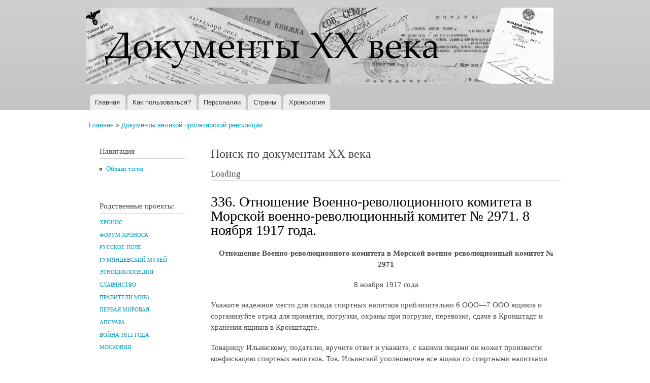

--- FILE ---
content_type: text/html; charset=utf-8
request_url: http://www.doc20vek.ru/node/1116
body_size: 13307
content:
<!DOCTYPE html PUBLIC "-//W3C//DTD XHTML+RDFa 1.0//EN"
  "http://www.w3.org/MarkUp/DTD/xhtml-rdfa-1.dtd">
<html xmlns="http://www.w3.org/1999/xhtml" xml:lang="ru" version="XHTML+RDFa 1.0" dir="ltr"
  xmlns:content="http://purl.org/rss/1.0/modules/content/"
  xmlns:dc="http://purl.org/dc/terms/"
  xmlns:foaf="http://xmlns.com/foaf/0.1/"
  xmlns:og="http://ogp.me/ns#"
  xmlns:rdfs="http://www.w3.org/2000/01/rdf-schema#"
  xmlns:sioc="http://rdfs.org/sioc/ns#"
  xmlns:sioct="http://rdfs.org/sioc/types#"
  xmlns:skos="http://www.w3.org/2004/02/skos/core#"
  xmlns:xsd="http://www.w3.org/2001/XMLSchema#">

<head profile="http://www.w3.org/1999/xhtml/vocab">
  <meta http-equiv="Content-Type" content="text/html; charset=utf-8" />
<meta name="Generator" content="Drupal 7 (http://drupal.org)" />
<link rel="canonical" href="/node/1116" />
<link rel="shortlink" href="/node/1116" />
<link rel="prev" href="/node/1115" />
<link rel="up" href="/node/1031" />
<link rel="next" href="/node/1117" />
<link rel="shortcut icon" href="http://www.doc20vek.ru/system/files/favicon.ico" type="image/vnd.microsoft.icon" />
  <title>336. Отношение Военно-революционного комитета в Морской военно-революционный комитет № 2971. 8 ноября 1917 года. | Документы XX века</title>
  <style type="text/css" media="all">
@import url("http://www.doc20vek.ru/modules/system/system.base.css?sbkvy1");
@import url("http://www.doc20vek.ru/modules/system/system.menus.css?sbkvy1");
@import url("http://www.doc20vek.ru/modules/system/system.messages.css?sbkvy1");
@import url("http://www.doc20vek.ru/modules/system/system.theme.css?sbkvy1");
</style>
<style type="text/css" media="all">
@import url("http://www.doc20vek.ru/modules/book/book.css?sbkvy1");
@import url("http://www.doc20vek.ru/modules/field/theme/field.css?sbkvy1");
@import url("http://www.doc20vek.ru/modules/node/node.css?sbkvy1");
@import url("http://www.doc20vek.ru/modules/user/user.css?sbkvy1");
@import url("http://www.doc20vek.ru/sites/all/modules/views/css/views.css?sbkvy1");
</style>
<style type="text/css" media="all">
@import url("http://www.doc20vek.ru/sites/all/modules/cctags/cctags.css?sbkvy1");
@import url("http://www.doc20vek.ru/sites/all/modules/ctools/css/ctools.css?sbkvy1");
@import url("http://www.doc20vek.ru/sites/all/modules/date/date_api/date.css?sbkvy1");
</style>
<style type="text/css" media="all">
@import url("http://www.doc20vek.ru/themes/bartik/css/layout.css?sbkvy1");
@import url("http://www.doc20vek.ru/themes/bartik/css/style.css?sbkvy1");
@import url("http://www.doc20vek.ru/sites/default/files/color/bartik-e5bce602/colors.css?sbkvy1");
</style>
<style type="text/css" media="print">
@import url("http://www.doc20vek.ru/themes/bartik/css/print.css?sbkvy1");
</style>

<!--[if lte IE 7]>
<link type="text/css" rel="stylesheet" href="http://www.doc20vek.ru/themes/bartik/css/ie.css?sbkvy1" media="all" />
<![endif]-->

<!--[if IE 6]>
<link type="text/css" rel="stylesheet" href="http://www.doc20vek.ru/themes/bartik/css/ie6.css?sbkvy1" media="all" />
<![endif]-->
  <script type="text/javascript" src="http://www.doc20vek.ru/misc/jquery.js?v=1.4.4"></script>
<script type="text/javascript" src="http://www.doc20vek.ru/misc/jquery-extend-3.4.0.js?v=1.4.4"></script>
<script type="text/javascript" src="http://www.doc20vek.ru/misc/jquery-html-prefilter-3.5.0-backport.js?v=1.4.4"></script>
<script type="text/javascript" src="http://www.doc20vek.ru/misc/jquery.once.js?v=1.2"></script>
<script type="text/javascript" src="http://www.doc20vek.ru/misc/drupal.js?sbkvy1"></script>
<script type="text/javascript" src="http://www.doc20vek.ru/sites/default/files/languages/ru_8AcsyK0u4UJBHRm7CaujXLQCeB103BoZ16GqPvtsSlw.js?sbkvy1"></script>
<script type="text/javascript">
<!--//--><![CDATA[//><!--
jQuery.extend(Drupal.settings, {"basePath":"\/","pathPrefix":"","setHasJsCookie":0,"ajaxPageState":{"theme":"bartik","theme_token":"TRZVUWgpOHi0Z3KpMUD6KYA4BKXz5rpzFULqOogDh68","js":{"misc\/jquery.js":1,"misc\/jquery-extend-3.4.0.js":1,"misc\/jquery-html-prefilter-3.5.0-backport.js":1,"misc\/jquery.once.js":1,"misc\/drupal.js":1,"public:\/\/languages\/ru_8AcsyK0u4UJBHRm7CaujXLQCeB103BoZ16GqPvtsSlw.js":1},"css":{"modules\/system\/system.base.css":1,"modules\/system\/system.menus.css":1,"modules\/system\/system.messages.css":1,"modules\/system\/system.theme.css":1,"modules\/book\/book.css":1,"modules\/field\/theme\/field.css":1,"modules\/node\/node.css":1,"modules\/user\/user.css":1,"sites\/all\/modules\/views\/css\/views.css":1,"sites\/all\/modules\/cctags\/cctags.css":1,"sites\/all\/modules\/ctools\/css\/ctools.css":1,"sites\/all\/modules\/date\/date_api\/date.css":1,"themes\/bartik\/css\/layout.css":1,"themes\/bartik\/css\/style.css":1,"themes\/bartik\/css\/colors.css":1,"themes\/bartik\/css\/print.css":1,"themes\/bartik\/css\/ie.css":1,"themes\/bartik\/css\/ie6.css":1}}});
//--><!]]>
</script>
</head>
<body class="html not-front not-logged-in one-sidebar sidebar-first page-node page-node- page-node-1116 node-type-article" >
  <div id="skip-link">
    <a href="#main-content" class="element-invisible element-focusable">Перейти к основному содержанию</a>
  </div>
    <div id="page-wrapper"><div id="page">

  <div id="header" class="without-secondary-menu"><div class="section clearfix">

          <a href="/" title="Главная" rel="home" id="logo">
        <img src="http://www.doc20vek.ru/system/files/dokumenty20veka1.jpg" alt="Главная" />
      </a>
    
          <div id="name-and-slogan" class="element-invisible">

                              <div id="site-name" class="element-invisible">
              <strong>
                <a href="/" title="Главная" rel="home"><span>Документы XX века</span></a>
              </strong>
            </div>
                  
                  <div id="site-slogan" class="element-invisible">
            Всемирная история в Интернете          </div>
        
      </div> <!-- /#name-and-slogan -->
    
    
          <div id="main-menu" class="navigation">
        <h2 class="element-invisible">Главное меню</h2><ul id="main-menu-links" class="links clearfix"><li class="menu-230 first"><a href="/" title="">Главная</a></li>
<li class="menu-2106"><a href="/node/2418">Как пользоваться?</a></li>
<li class="menu-434"><a href="/persons" title="">Персоналии</a></li>
<li class="menu-433"><a href="/countries" title="Страны и регионы, к которым относятся документы">Страны</a></li>
<li class="menu-680 last"><a href="/hronotables" title="Хронологические таблицы документов XX века.">Хронология</a></li>
</ul>      </div> <!-- /#main-menu -->
    
    
  </div></div> <!-- /.section, /#header -->

  
  
  <div id="main-wrapper" class="clearfix"><div id="main" class="clearfix">

          <div id="breadcrumb"><h2 class="element-invisible">Вы здесь</h2><div class="breadcrumb"><a href="/">Главная</a> » <a href="/node/1031">Документы великой пролетарской революции.</a></div></div>
    
          <div id="sidebar-first" class="column sidebar"><div class="section">
          <div class="region region-sidebar-first">
    <div id="block-system-navigation" class="block block-system block-menu">

    <h2>Навигация</h2>
  
  <div class="content">
    <ul class="menu clearfix"><li class="first last leaf"><a href="/cctags/page/1">Облако тэгов</a></li>
</ul>  </div>
</div>
<div id="block-block-1" class="block block-block">

    <h2>Родственные проекты:</h2>
  
  <div class="content">
    <!--noindex--><h5><a href="http://www.hrono.ru" rel="nofollow">ХРОНОС</a></h5>
<h5><a href="http://www.hrono.info/forum/" rel="nofollow">ФОРУМ ХРОНОСА</a></h5>
<h5><a href="http://www.ruspole.info" rel="nofollow">РУССКОЕ ПОЛЕ</a></h5>
<h5><a href="http://rummuseum.ru/portal/" rel="nofollow">РУМЯНЦЕВСКИЙ МУЗЕЙ</a></h5>
<h5><a href="http://www.etnosy.ru/" rel="nofollow">ЭТНОЦИКЛОПЕДИЯ</a></h5>
<h5><a href="http://sklaviny.ru/" rel="nofollow">СЛАВЯНСТВО</a></h5>
<h5><a href="http://pravitelimira.ru/portal/" rel="nofollow">ПРАВИТЕЛИ МИРА</a></h5>
<h5><a href="http://1914ww.ru/" rel="nofollow">ПЕРВАЯ МИРОВАЯ</a></h5>
<h5><a href="http://www.apsuara.ru/portal/" rel="nofollow">АПСУАРА</a></h5>
<h5><a href="http://www.1812w.ru/" rel="nofollow">ВОЙНА 1812 ГОДА</a></h5>
<h5><a href="http://www.moscowia.su/" rel="nofollow">МОСКОВИЯ</a></h5>
<!--/noindex-->  </div>
</div>
<div id="block-block-3" class="block block-block">

    
  <div class="content">
    <!-- Rating@Mail.ru counter -->
<script type="text/javascript">//<![CDATA[
var a='';js=10;d=document;
try{a+=';r='+escape(d.referrer);}catch(e){}try{a+=';j='+navigator.javaEnabled();js=11;}catch(e){}
try{s=screen;a+=';s='+s.width+'*'+s.height;a+=';d='+(s.colorDepth?s.colorDepth:s.pixelDepth);js=12;}catch(e){}
try{if(typeof((new Array).push('t'))==="number")js=13;}catch(e){}
try{d.write('<a href="http://top.mail.ru/jump?from=242527"><img src="http://d3.cb.b3.a0.top.mail.ru/counter?id=242527;js='+js+
a+';rand='+Math.random()+'" alt="Рейтинг@Mail.ru" style="border:0;" height="1" width="1" \/><\/a>');}catch(e){}//]]></script>
<noscript><p><a href="http://top.mail.ru/jump?from=242527"><img src="http://d3.cb.b3.a0.top.mail.ru/counter?js=na;id=242527"
style="border:0;" height="1" width="1" alt="Рейтинг@Mail.ru" /></a></p></noscript>
<!-- //Rating@Mail.ru counter -->

<!-- Rating@Mail.ru counter -->
<p><a href="http://top.mail.ru/jump?from=242527">
<img src="http://d3.cb.b3.a0.top.mail.ru/counter?id=242527;t=94;l=1" 
style="border:0;" height="18" width="88" alt="Рейтинг@Mail.ru" /></a></p>
<!-- //Rating@Mail.ru counter -->
  </div>
</div>
<div id="block-cctags-1" class="block block-cctags">

    <h2>Облако тэгов</h2>
  
  <div class="content">
    <div class="cctags cctags-block wrapper"><a href="/taxonomy/term/32" class="cctags cctags-block vid-1 level-6 depth-0 count-528 ccfilter tooltip" title="Военно-революционные комитеты (ВРК) в России, боевые органы, создававшиеся большевистскими партийными организациями, как правило, при Советах рабочих и солдатских депутатов в период подготовки и проведения Великой Октябрьской социалистической революции (октябрь 1917 - март 1918). ВРК были мощным аппаратом руководства восстанием, установления и утверждения Советской власти. ВРК выполняли роль временных чрезвычайных органов пролетарской власти.Подробнее см. ст. Военно-революционные комитеты на портале ХРОНОС.Далее читайте документы:" rel="tag">ВРК</a>&nbsp; <a href="/taxonomy/term/640" class="cctags cctags-block vid-1 level-1 depth-0 count-70 ccfilter tooltip" title="" rel="tag">Вермахт</a>&nbsp; <a href="/taxonomy/term/867" class="cctags cctags-block vid-1 level-2 depth-0 count-105 ccfilter tooltip" title="Верховный Совет высший орган гос. власти СССР и единственный законодат. орган СССР. Осуществляет все принадлежащие Союзу ССР права, поскольку они не входят, в силу Конституции СССР, в компетенцию подотчётных В. С. СССР органов - Президиума В. С. СССР, Сов. Мин. СССР, министерств, гос. комитетов Сов. Мин. СССР. Верх. Совет принимает решения по важнейшим вопросам гос., хоз. и социально-культурного строительства, определяет осн. направления внеш. политики, осуществляет высший контроль за деятельностью гос. аппарата. Конституция СССР относит к ведению В. С. СССР принятие в состав СССР новых республик, утверждение изменений границ между союзными республиками, утверждение образования новых авт. республик и авт. областей в составе союзных республик. Избирается населением путём всеобщего, равного и прямого избират. права при тайном голосовании сроком на 4 года. Депутатом В. С. СССР может быть избран каждый гражданин СССР, пользующийся избират. правом, достигший 23 лет. В. С. СССР состоит из двух палат - Совета Союза и Совета Национальностей. В Совете Союза представлены общие интересы всех трудящихся СССР, независимо от их национальности; в Совете Национальностей - особые, специфич. интересы народов СССР, связанные с их нац. особенностями. Соответственно назначению палат Конституцией установлен порядок представительства в них. Совет Союза избирается по норме: один депутат на 300 тыс. населения; Совет Национальностей избирается по норме: по 32 депутата от каждой союзной республики, по 11 депутатов от каждой авт. республики, по 5 депутатов от каждой авт. области и по 1 депутату от каждого нац. округа...Использованы материалы Большой советской энциклопедии." rel="tag">Верховный Совет</a>&nbsp; <a href="/taxonomy/term/224" class="cctags cctags-block vid-1 level-5 depth-0 count-338 ccfilter tooltip" title="Вторая мировая война охватывает период времени с 1 сентября 1939 года по 2 сентября 1945 года. С&amp;nbsp;22 июня 1941 хронологически совпадает с Великой Отечественной войной.&amp;nbsp;Описанию Великой Отечественной войны посвящены тысячи публикаций, в частности см. многотомник&amp;nbsp;История Великой Отечественной войны Советского Союза 1941-1945 в шести томах. М., 1960-1965.&amp;nbsp;" rel="tag">Вторая мировая</a>&nbsp; <a href="/taxonomy/term/1" class="cctags cctags-block vid-1 level-2 depth-0 count-111 ccfilter tooltip" title="ДНЕВНИК &amp;mdash; в художественной литературе один из мемуарных жанров, который предполагает определенную форму изложения, как правило, основанную на записях, расположенных в последовательном, хронологическом порядке. Дневник обычно отражает индивидуальное восприятие автором тех или иных событий, либо переживания внутреннего мира.Гурьева Т.Н. Новый литературный словарь / Т.Н. Гурьева. &amp;ndash; Ростов н/Д, Феникс, 2009, с. 86." rel="tag">Дневник</a>&nbsp; <a href="/taxonomy/term/6" class="cctags cctags-block vid-1 level-4 depth-0 count-274 ccfilter tooltip" title="ДОГОВОР &amp;mdash; официально-актовый документ, оформляющий взаимоотношения двух или нескольких сторон (государств, политических партий, общественных организаций и частных лиц). Как разновидность международных соглашений, договор (в XIX в. &amp;mdash; трактат) &amp;mdash; дипломатический акт, имеющий законодательный характер и устанавливающий права и обязанности договаривающихся сторон в области политических или экономических отношений (договоры &amp;mdash; мирные, союзные, о нейтралитете и т. д.). Наиболее важные международные договоры подлежат ратификации (утверждению) главой государства или высшим законодательным органом страны.Орлов А.С., Георгиева Н.Г., Георгиев В.А. Исторический словарь. 2-е изд. М., 2012, с. 166." rel="tag">Договор</a>&nbsp; <a href="/taxonomy/term/102" class="cctags cctags-block vid-1 level-6 depth-0 count-601 ccfilter tooltip" title="В настоящей подшивке собраны документы за период с октября 1917 по август 1991 года. Иными словами, это сборник исторических источников по державной внешней политике России за весь советский период. И ничего страшного нет в том, что в 1917 году еще не существовало взятого в заглавие слова СССР, а МИД большую часть времени назывался НКИД. Не в названии суть дела, а в проводимой на международной арене политике. Она отличалась от всего того, что было до 1917-го и началось после 1991-го, радикально отличалась. Потому и взята (политика, отразившаяся в этих документах) отдельной темой.Далее читайте документы:" rel="tag">МИД СССР</a>&nbsp; <a href="/taxonomy/term/129" class="cctags cctags-block vid-1 level-3 depth-0 count-185 ccfilter tooltip" title="Под аббревиатурой НКВД на деле собраны документы существенно более широкого круга, а именно: документы, вышедшие из недр...&amp;nbsp;ВЧК - Всероссийская Чрезвычайная Комиссия по борьбе к контрреволюцией (позднее - и со спекуляцией). Председателем ВЧК на весь период ее существования был Ф.Э.Дзержинский, который тогда же одновременно был и наркомом внутренних дел (март 1919 - 1923 гг.).Раздвоение руководимого одними и теми же людьми (и по сути своей работы единого) органа было преодолено 6 февраля (также 1 марта) 1922 года. ВЧК была преобразована вГПУ - Государственное Политическое Управление НКВД РСФСР. Председателем ГПУ остался, естественно,&amp;nbsp; Ф.Э.Дзержинский (1922 - 1923 годы) и аппарат остался прежний.Стоявшие перед руководством партии задачи предусматривали в ближайшем будущем значительное &amp;quot;усиление классовой борьбы&amp;quot;, к которому следовало хорошенько подготовиться. 23 ноября 1923 года (отчасти начиная уже с июля) статус главного карательного органа был повышен: из подчинения наркомата его перевели в прямое подчинение правительству, были скорректированы структура и название -ОГПУ - Объединенное Государственное Политическое Управление при СНК СССР. Руководитель оставался прежним с 1923 и по июль 1926 года (Ф.Э.Дзержинский скоропостижно сокнчался), а затем ОГПУ возглавил В.Р.Менжинский (с июля 1926 по июль 1934 гг.).К 1934 году назрела нужда резко увеличить обороты карательной машины. В июле 1934 года еще никто не знал о грядущем убийстве С.М.Кирова и о кампании по обвинению во всех смертных грехах Зиновьева и Каменева (скорее всего, в недрах карательного аппарата замышлялась какая-то масштабная провокация, нужда в которой отпала после выстрела ревнивого мужа в своего обидчика, которым случайно и весьма кстати оказался секретарь Ленинградского горкома партии  С.М.Киров). Однако нужда в совершенствовании машины репрессий назрела именно в 1934 году. 10 июля был образован Союзно-республиканский НКВД (см. Постановление центрального исполнительного комитета союза ССР об образовании общесоюзного народного комиссариата внутренних дел от 10 июля 1934 г.), в состав которого было включено ОГПУ, переименованное вГУГБ - Главное Управление Государственной Безопасности. Функции прежнего ОГПУ перешли к НКВД СССР. Наркомами внутренних дел поочередно становились Г.Г.Ягода (июль 1934 - сентябрь 1936), Н.И.Ежов (сентябрь 1936 - декабрь 1938), Л.П.Берия (декабрь 1938 - январь 1946). С 1941 года глава ведомства именуется Генеральный комиссар государственной безопасности.3 февраля 1941 НКВД СССР разделен на два самостоятельных органа: НКВД СССР, который по-прежнему возглавляется Л.П.Берия и занимается собственно внутренними делами иНКГБ - Народный Комиссариат Государственной Безопасности СССР, который возглавляет В.Н.Меркулов (1941). Однако начало войны побуждает высшую власть произвести обратную операцию. НКГБ СССР и НКВД СССР сливаются в единый орган НКВД СССР во главе с Л.П.Берия.14 апреля 1943 года их опять разделяют на &amp;nbsp; НКГБ СССР и НКВД СССР под руководством опять-таки Л.П.Берия и В.Н.Меркулова. В январе 1946 года Л.П.Берию сменяет В.С.Абакумов15 марта 1946 года карательные органы переименовываются вМГБ - Министерство Государственной Безопасности СССР во главе с В.С.Абакумовым &amp;nbsp; (ноябрь 1951 - июнь 1951) иМВД - Министерство Внутренних Дел СССР во главе с С.Д.Игнатьевым (ноябрь 1951 - март 1953).После смерти И.Сталина, 15 марта 1953 года министерства сливаются в одно МВД СССР. Почти через год, 13 марта 1954 года функции государственной безопасности передаются вновь созданномуКГБ - Комитету Государственной Безопасности при Совете Министров СССР. Такая структура сохраняется вплоть до развала СССР." rel="tag">НКВД</a>&nbsp; <a href="/taxonomy/term/564" class="cctags cctags-block vid-1 level-4 depth-0 count-254 ccfilter tooltip" title="ОУН (Организация украинских националистов), объединение в Зап. Украине в 1929 &amp;mdash; нач. 1950-х гг.; преемница Украинской войсковой организации (УВО). Организовала военные формирования &amp;mdash; Украинскую повстанческую армию, боровшуюся против Советской Армии в Великую Отечественную войну. После 1945 остатки ОУН до нач. 1950-х гг. действовали подпольно.Энциклопедический словарь. 2009." rel="tag">ОУН</a>&nbsp; <a href="/taxonomy/term/23" class="cctags cctags-block vid-1 level-1 depth-0 count-93 ccfilter tooltip" title="Само собой понятно, что на заявленную в этом пункте справочника (облака тэгов) тему уже написаны тысячи томов исследователей. Поэтому подборку документов под заглавием &amp;quot;Октябрь 1917 года&amp;quot; пришлось сильно ограничить временными рамками, а именно: здесь собраны исторические источники, созданные за один - два для до Октябрьского переворота и за два - три дня после. Исключения из этого правила единичны.Далее читайте документы:" rel="tag">Октябрь 1917 года</a>&nbsp; <a href="/taxonomy/term/136" class="cctags cctags-block vid-1 level-4 depth-0 count-264 ccfilter tooltip" title="Рубрика &amp;quot;Письмо&amp;quot; на сайте Документы XX века представлена широко, даже слишком. Поэтому подавляющее большинство писем отмечено иным тэгом, например, МИД СССР или другими. К собственно этой рубрике отнесены письма, не подпадающие под иную классификацию, например, личные письма исторического лица своим близким друзьям и членам семьи.+ + +Дама с прислугой, держащей письмо.ПИСЬМО. Французский термин l&amp;#39;écriture, как он разрабатывался в структуралистской традиции, не поддается точному переводу на другие языки: и в английском wrighting, и в немецком Schrift или Schreiben теряется целый пласт значений. Письмо указывает на реальность, не сводимую к интенциям той или иной производящей текст личности. У Ж. Деррида l&amp;#39;écriture почти равнозначно &amp;laquo;первописьму&amp;raquo; (Urschrift); в постструктуралистском (Постструктурализм) литературоведении, исходящем из теоремы о &amp;laquo;смерти автора&amp;raquo;, обращение к феномену п. обусловлено отказом от связи языка с человеком как его началом и источником. Понятие письма играет ключевую роль в полемике деконструктивизма (реконструкция) с традиционной литературой как литературой &amp;laquo;присутствия&amp;raquo; - по аналогии с дерридианской критикой &amp;laquo;метафизики присутствия&amp;raquo;.Согласно Р. Барту, письмо есть &amp;laquo;точка свободы писателя между языком и стилем&amp;raquo;. Пишущий всегда находится в промежутке между языком, данным ему как внешнее, и идущим &amp;laquo;изнутри&amp;raquo; стилем; у него, таким образом, не остается иного выбора, кроме формальной реальности письма. Письмо выражает отношение между творчеством и обществом.Современная лингвистика, как и греческая философия, начиная с Платона, третировала письмо как нечто вторичное по отношению к языку как речи. Согласно Ф. де Соссюру, единственным оправданием существованию п. является репрезентация речи. Абсолютный примат речи, голоса, фонемы над письмом стал для Ж. Деррида поводом поставить вопрос о лого-фоно-центризме современной европейской рациональности. Ж. Деррида находит, что убеждение Ф. де Соссюра в абсолютной чуждости письма внутренней системе языка восходит к известному утверждению Аристотеля, согласно которому речь непосредственно передает представления души, письмо же всего лишь выражает то, что уже заложено в речи, голосе. Тем самым устная речь оказывается ближе к истине, чем письменная, которой остается скромный удел &amp;laquo;материи&amp;raquo;, &amp;laquo;внешнего&amp;raquo;, &amp;laquo;пространственного&amp;raquo;. Речь движима живым дыханием, тогда как письмо ассоциируется с омертвлением, несет в себе смерть; оно, по сути, уже есть смерть, или, как говорит Ж. Деррида, всегда имеет характер завещания.Современная западная философия. Энциклопедический словарь / Под. ред. О. Хеффе, В.С. Малахова, В.П. Филатова, при участии Т.А. Дмитриева. М., 2009, с. 168-169.&amp;nbsp;&amp;nbsp;" rel="tag">Письмо</a>&nbsp; <a href="/taxonomy/term/989" class="cctags cctags-block vid-1 level-3 depth-0 count-145 ccfilter tooltip" title="" rel="tag">Соглашение</a>&nbsp; <a href="/taxonomy/term/5" class="cctags cctags-block vid-1 level-2 depth-0 count-119 ccfilter tooltip" title="Терроризм (Terrorism) - один из вариантов тактики политической борьбы, связанный с применением идеологически мотивированного насилия. Суть терроризма &amp;ndash; насилие с целью устрашения. Субъект террористического насилия - отдельные лица или неправительственные организации. Объект насилия - власть в лице отдельных государственных служащих или общество в лице отдельных граждан (в том числе иностранцев, или госслужащих иных государств). Кроме того - частное и государственное имущество, инфраструктуры, системы жизнеобеспечения. Цель насилия &amp;ndash; добиться желательного для террористов развития событий - революции, дестабилизации общества, развязывания войны с иностранным государством, обретения независимости некоторой территорией, падения престижа власти, политических уступок со стороны власти и т.д.Развернутое определение терроризма см. в проекте &amp;quot;Понятия и категории&amp;quot; - ст. Терроризм." rel="tag">Терроризм</a>&nbsp; <a href="/taxonomy/term/451" class="cctags cctags-block vid-1 level-1 depth-0 count-73 ccfilter tooltip" title="Эмиграция. Эта подшивка документов посвящена в перую очередь русской эмиграции. Трех волн. Всякой. Хотя преимущественно нас будут интересовать русские подданные, отправившиеся в Западную Европу. И самая важная для понимания произошедшего в начале XX века в России, конечно же, революционная эмиграция, из которой в 1917 году вернулись беглецы, в миг ставшие победителями страны, потерпевшей поражение в мировой войне. До сих пор не исследованы должным образом те центры, в которых русских эмигрантов учили революции. В Лонжюмо и на Капри. До сих пор неясно: где и у кого они научились так ловко захватывать власть, что аж до 37-го только тем и занимались, что друг у друга ее захватывали... пока почти все приехавшие из эмиграции обратно в нее не уехали, на Запад... кроме тех, разумеется, кто уехал в другие стороны - на Севера, в Сибирь, в лагеря... в лагерную пыль..." rel="tag">Эмиграция</a>&nbsp; </div><div class="more-link"><a href="/cctags/page/1" title="Мета теги">Ещё</a></div>  </div>
</div>
<div id="block-menu-menu-other" class="block block-menu">

    <h2>Остальное</h2>
  
  <div class="content">
    <ul class="menu clearfix"><li class="first last leaf"><a href="/other">Статьи</a></li>
</ul>  </div>
</div>
  </div>
      </div></div> <!-- /.section, /#sidebar-first -->
    
    <div id="content" class="column"><div class="section">
      <div id="highlighted">  <div class="region region-highlighted">
    <div id="block-block-4" class="block block-block">

    <h2>Поиск по документам XX века</h2>
  
  <div class="content">
    <div id="cse-search-form" style="width: 100%;">Loading</div>
<script src="https://www.google.com/jsapi" type="text/javascript"></script>
<script type="text/javascript"> 
  google.load('search', '1', {language : 'ru', style : google.loader.themes.MINIMALIST});
  google.setOnLoadCallback(function() {
    var customSearchControl = new google.search.CustomSearchControl(
      '010192030396855619742:WMX-1445142579');

    customSearchControl.setResultSetSize(google.search.Search.LARGE_RESULTSET);
    var options = new google.search.DrawOptions();
    options.enableSearchboxOnly("http://www.google.com/cse?cx=010192030396855619742:WMX-1445142579");
    customSearchControl.draw('cse-search-form', options);
  }, true);
</script>  </div>
</div>
  </div>
</div>      <a id="main-content"></a>
                    <h1 class="title" id="page-title">
          336. Отношение Военно-революционного комитета в Морской военно-революционный комитет № 2971. 8 ноября 1917 года.        </h1>
                          <div class="tabs">
                  </div>
                          <div class="region region-content">
    <div id="block-system-main" class="block block-system">

    
  <div class="content">
    <div id="node-1116" class="node node-article node-full clearfix" about="/node/1116" typeof="sioc:Item foaf:Document">

      <span property="dc:title" content="336. Отношение Военно-революционного комитета в Морской военно-революционный комитет № 2971. 8 ноября 1917 года." class="rdf-meta element-hidden"></span>
  
  <div class="content clearfix">
    <div class="field field-name-body field-type-text-with-summary field-label-hidden"><div class="field-items"><div class="field-item even" property="content:encoded"><p style="text-align: center;"><strong>Отношение Военно-революционного комитета в Морской военно-революционный комитет № 2971</strong></p><p style="text-align: center;">8 ноября 1917 года</p><p>Укажите надежное место для склада спиртных напитков приблизительно 6 ООО&mdash;7 ООО ящиков и сорганизуйте отряд для принятия, погрузки, охраны при погрузке, перевозке, сдаче в Кронштадт и хранения ящиков в Кронштадте.</p><p>Товарищу Ильинскому, подателю, вручите ответ и укажите, с какими лицами он может произвести конфискацию спиртных напитков. Тов. Ильинский уполномочен все ящики со спиртными напитками сопровождать в Кронштадт.</p><p>Председатель.</p><p>Секретарь.</p><p>Подлинник получил И. Ильинский.</p><p><em>Документы великой пролетарской революции. Том 1. Из протоколов и переписки Военно-революционного комитета Петроградского совета. ОГИЗ, 1938. с. 206. Документ № 336.</em></p><p>&nbsp;</p></div></div></div><div class="field field-name-field-tags field-type-taxonomy-term-reference field-label-above clearfix"><h3 class="field-label">Tags: </h3><ul class="links"><li class="taxonomy-term-reference-0" rel="dc:subject"><a href="/taxonomy/term/32" typeof="skos:Concept" property="rdfs:label skos:prefLabel" datatype="">ВРК</a></li></ul></div><div class="field field-name-field-country field-type-taxonomy-term-reference field-label-above clearfix"><h3 class="field-label">Страна и регион: </h3><ul class="links"><li class="taxonomy-term-reference-0"><a href="/taxonomy/term/11" typeof="skos:Concept" property="rdfs:label skos:prefLabel" datatype="">Россия</a></li></ul></div><div class="field field-name-field-cdate field-type-datetime field-label-above"><div class="field-label">Дата:&nbsp;</div><div class="field-items"><div class="field-item even"><span  property="dc:date" datatype="xsd:dateTime" content="1917-11-21T00:00:00+03:31" class="date-display-single">21 ноября, 1917 г.</span></div></div></div>  <div id="book-navigation-1031" class="book-navigation">
    
        <div class="page-links clearfix">
              <a href="/node/1115" class="page-previous" title="На предыдущую страницу">‹ 335. Предписание Военно-революционного комитета члену Военно-революционного комитета Юдзентовичу № 2942. 8 ноября 1917 года.</a>
                    <a href="/node/1031" class="page-up" title="На родительскую страницу">Вверх</a>
                    <a href="/node/1117" class="page-next" title="На следующую страницу">337. Предписание Военно-революционного комитета Центральному комитету Балтийского флота и Морскому военно-революционному комитету № 2935. 8 ноября 1917 года. ›</a>
          </div>
    
  </div>
  </div>

  
  
</div>
  </div>
</div>
  </div>
      
    </div></div> <!-- /.section, /#content -->

    
  </div></div> <!-- /#main, /#main-wrapper -->

  
  <div id="footer-wrapper"><div class="section">

    
          <div id="footer" class="clearfix">
          <div class="region region-footer">
    <div id="block-block-2" class="block block-block">

    
  <div class="content">
    <!--noindex-->
<h4 align="center">Документы XX века</h4><h4 align="center">WEB-редактор <a href="http://www.ruspole.info/taxonomy/term/42" rel="nofollow">Вячеслав Румянцев</a></h4>
<!--/noindex-->  </div>
</div>
  </div>
      </div> <!-- /#footer -->
    
  </div></div> <!-- /.section, /#footer-wrapper -->

</div></div> <!-- /#page, /#page-wrapper -->
  </body>
</html>
